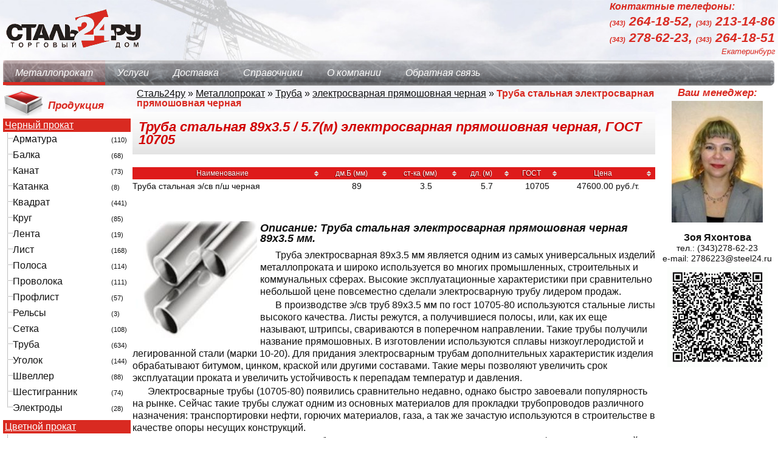

--- FILE ---
content_type: text/html; charset=UTF-8
request_url: https://steel24.ru/metalloprokat/93-truba/99-ye-sv-p-shovnaya-chernaya/truba-yesv-pshovnaya-chernaya-2/
body_size: 11271
content:
<!DOCTYPE html PUBLIC "-//W3C//DTD XHTML 1.0 Transitional//EN" "http://www.w3.org/TR/xhtml1/DTD/xhtml1-transitional.dtd">
<html lang="ru-RU">
<head>
<base href="/"/>
<meta http-equiv="content-type" content="text/html; charset=utf-8"/>
<meta http-equiv="content-language" content="ru-RU"> 
<meta name="viewport" content="width=device-width, maximum-scale=1.6, minimum-scale=0.3,initial-scale=1">
<meta name="MobileOptimized" content="720"/>
<meta name="HandheldFriendly" content="true"/>
<meta name="geo.placename" content="Шефская ул., 3Г, Екатеринбург, Свердловская обл., Россия, 620137" />
<meta name="geo.position" content="56.8734450;60.6542770" />
<meta name="geo.region" content="RU-Свердловская область" />
<meta name="ICBM" content="56.8734450, 60.6542770" />
<link rel="shortcut icon" href="https://steel24.ru/wp-content/themes/steel24M/favicon.ico"  type="image/x-icon"/>
<meta property="og:image" content="https://steel24.ru/wp-content/themes/steel24M/images/logo.gif"/>
<meta name="yandex-verification" content="62ec3cf3cebed354" />
<meta name='robots' content='index, follow, max-image-preview:large, max-snippet:-1, max-video-preview:-1' />
	<style>img:is([sizes="auto" i], [sizes^="auto," i]) { contain-intrinsic-size: 3000px 1500px }</style>
	
	<!-- This site is optimized with the Yoast SEO plugin v26.3 - https://yoast.com/wordpress/plugins/seo/ -->
	<title>Труба стальная 89х3.5 / 5.7(м) электросварная прямошовная черная, ГОСТ 10705 - цена в Екатеринбурге, доставка от 1 метра до 1000 тонн - «Сталь24ру»</title>
	<meta name="description" content="Труба стальная 89х3.5 / 5.7(м) электросварная прямошовная черная, ГОСТ 10705: в Екатеринбурге в наличии со склада и под заказ. При необходимости - резка, размотка, комплектация заказов и доставка до места работ. Цены за метр, тонну или поштучное, гибкие условия оплаты." />
	<link rel="canonical" href="https://steel24.ru/metalloprokat/93-truba/99-ye-sv-p-shovnaya-chernaya/truba-yesv-pshovnaya-chernaya-2/" />
	<meta name="twitter:label1" content="Написано автором" />
	<meta name="twitter:data1" content="webinfo" />
	<script type="application/ld+json" class="yoast-schema-graph">{"@context":"https://schema.org","@graph":[{"@type":"Article","@id":"https://steel24.ru/metalloprokat/93-truba/99-ye-sv-p-shovnaya-chernaya/truba-yesv-pshovnaya-chernaya-2/#article","isPartOf":{"@id":"https://steel24.ru/metalloprokat/93-truba/99-ye-sv-p-shovnaya-chernaya/truba-yesv-pshovnaya-chernaya-2/"},"author":{"name":"webinfo","@id":"https://steel24.ru/#/schema/person/afc5218c3181915d3b3a2827a02cd644"},"headline":"Труба э/св п/шовная черная","datePublished":"2016-10-01T05:59:00+00:00","dateModified":"2025-06-05T15:59:00+00:00","mainEntityOfPage":{"@id":"https://steel24.ru/metalloprokat/93-truba/99-ye-sv-p-shovnaya-chernaya/truba-yesv-pshovnaya-chernaya-2/"},"wordCount":6,"publisher":{"@id":"https://steel24.ru/#organization"},"articleSection":["э/св п/шовная черная"],"inLanguage":"ru-RU"},{"@type":"WebPage","@id":"https://steel24.ru/metalloprokat/93-truba/99-ye-sv-p-shovnaya-chernaya/truba-yesv-pshovnaya-chernaya-2/","url":"https://steel24.ru/metalloprokat/93-truba/99-ye-sv-p-shovnaya-chernaya/truba-yesv-pshovnaya-chernaya-2/","name":"Труба стальная 89х3.5 / 5.7(м) электросварная прямошовная черная, ГОСТ 10705 - цена в Екатеринбурге, доставка от 1 метра до 1000 тонн - «Сталь24ру»","isPartOf":{"@id":"https://steel24.ru/#website"},"datePublished":"2016-10-01T05:59:00+00:00","dateModified":"2025-06-05T15:59:00+00:00","description":"Труба стальная 89х3.5 / 5.7(м) электросварная прямошовная черная, ГОСТ 10705: в Екатеринбурге в наличии со склада и под заказ. При необходимости - резка, размотка, комплектация заказов и доставка до места работ. Цены за метр, тонну или поштучное, гибкие условия оплаты.","breadcrumb":{"@id":"https://steel24.ru/metalloprokat/93-truba/99-ye-sv-p-shovnaya-chernaya/truba-yesv-pshovnaya-chernaya-2/#breadcrumb"},"inLanguage":"ru-RU","potentialAction":[{"@type":"ReadAction","target":["https://steel24.ru/metalloprokat/93-truba/99-ye-sv-p-shovnaya-chernaya/truba-yesv-pshovnaya-chernaya-2/"]}]},{"@type":"BreadcrumbList","@id":"https://steel24.ru/metalloprokat/93-truba/99-ye-sv-p-shovnaya-chernaya/truba-yesv-pshovnaya-chernaya-2/#breadcrumb","itemListElement":[{"@type":"ListItem","position":1,"name":"Сталь24ру","item":"https://steel24.ru/"},{"@type":"ListItem","position":2,"name":"Металлопрокат","item":"https://steel24.ru/metalloprokat/"},{"@type":"ListItem","position":3,"name":"Труба","item":"https://steel24.ru/metalloprokat/93-truba/"},{"@type":"ListItem","position":4,"name":"э/св п/шовная черная","item":"https://steel24.ru/metalloprokat/93-truba/99-ye-sv-p-shovnaya-chernaya/"},{"@type":"ListItem","position":5,"name":"Труба э/св п/шовная черная"}]},{"@type":"WebSite","@id":"https://steel24.ru/#website","url":"https://steel24.ru/","name":"Торговый Дом Сталь24ру","description":"Поставка чёрного металлопроката (арматура, балка, швеллер, уголок, круг, листовой металлопрокат и др.), цветного, и труб различного диаметра и назначения (в том числе и восстановленных)","publisher":{"@id":"https://steel24.ru/#organization"},"potentialAction":[{"@type":"SearchAction","target":{"@type":"EntryPoint","urlTemplate":"https://steel24.ru/?s={search_term_string}"},"query-input":{"@type":"PropertyValueSpecification","valueRequired":true,"valueName":"search_term_string"}}],"inLanguage":"ru-RU"},{"@type":"Organization","@id":"https://steel24.ru/#organization","name":"\"ТД Сталь24ру\", ООО","url":"https://steel24.ru/","logo":{"@type":"ImageObject","inLanguage":"ru-RU","@id":"https://steel24.ru/#/schema/logo/image/","url":"https://steel24.ru/wp-content/uploads/TD_Steel24ru.png","contentUrl":"https://steel24.ru/wp-content/uploads/TD_Steel24ru.png","width":500,"height":145,"caption":"\"ТД Сталь24ру\", ООО"},"image":{"@id":"https://steel24.ru/#/schema/logo/image/"}},{"@type":"Person","@id":"https://steel24.ru/#/schema/person/afc5218c3181915d3b3a2827a02cd644","name":"webinfo"}]}</script>
	<!-- / Yoast SEO plugin. -->


<link rel='stylesheet' id='wp-block-library-css' href='https://steel24.ru/wp-includes/css/dist/block-library/style.min.css?ver=6.8.3' type='text/css' media='all' />
<style id='classic-theme-styles-inline-css' type='text/css'>
/*! This file is auto-generated */
.wp-block-button__link{color:#fff;background-color:#32373c;border-radius:9999px;box-shadow:none;text-decoration:none;padding:calc(.667em + 2px) calc(1.333em + 2px);font-size:1.125em}.wp-block-file__button{background:#32373c;color:#fff;text-decoration:none}
</style>
<style id='global-styles-inline-css' type='text/css'>
:root{--wp--preset--aspect-ratio--square: 1;--wp--preset--aspect-ratio--4-3: 4/3;--wp--preset--aspect-ratio--3-4: 3/4;--wp--preset--aspect-ratio--3-2: 3/2;--wp--preset--aspect-ratio--2-3: 2/3;--wp--preset--aspect-ratio--16-9: 16/9;--wp--preset--aspect-ratio--9-16: 9/16;--wp--preset--color--black: #000000;--wp--preset--color--cyan-bluish-gray: #abb8c3;--wp--preset--color--white: #ffffff;--wp--preset--color--pale-pink: #f78da7;--wp--preset--color--vivid-red: #cf2e2e;--wp--preset--color--luminous-vivid-orange: #ff6900;--wp--preset--color--luminous-vivid-amber: #fcb900;--wp--preset--color--light-green-cyan: #7bdcb5;--wp--preset--color--vivid-green-cyan: #00d084;--wp--preset--color--pale-cyan-blue: #8ed1fc;--wp--preset--color--vivid-cyan-blue: #0693e3;--wp--preset--color--vivid-purple: #9b51e0;--wp--preset--gradient--vivid-cyan-blue-to-vivid-purple: linear-gradient(135deg,rgba(6,147,227,1) 0%,rgb(155,81,224) 100%);--wp--preset--gradient--light-green-cyan-to-vivid-green-cyan: linear-gradient(135deg,rgb(122,220,180) 0%,rgb(0,208,130) 100%);--wp--preset--gradient--luminous-vivid-amber-to-luminous-vivid-orange: linear-gradient(135deg,rgba(252,185,0,1) 0%,rgba(255,105,0,1) 100%);--wp--preset--gradient--luminous-vivid-orange-to-vivid-red: linear-gradient(135deg,rgba(255,105,0,1) 0%,rgb(207,46,46) 100%);--wp--preset--gradient--very-light-gray-to-cyan-bluish-gray: linear-gradient(135deg,rgb(238,238,238) 0%,rgb(169,184,195) 100%);--wp--preset--gradient--cool-to-warm-spectrum: linear-gradient(135deg,rgb(74,234,220) 0%,rgb(151,120,209) 20%,rgb(207,42,186) 40%,rgb(238,44,130) 60%,rgb(251,105,98) 80%,rgb(254,248,76) 100%);--wp--preset--gradient--blush-light-purple: linear-gradient(135deg,rgb(255,206,236) 0%,rgb(152,150,240) 100%);--wp--preset--gradient--blush-bordeaux: linear-gradient(135deg,rgb(254,205,165) 0%,rgb(254,45,45) 50%,rgb(107,0,62) 100%);--wp--preset--gradient--luminous-dusk: linear-gradient(135deg,rgb(255,203,112) 0%,rgb(199,81,192) 50%,rgb(65,88,208) 100%);--wp--preset--gradient--pale-ocean: linear-gradient(135deg,rgb(255,245,203) 0%,rgb(182,227,212) 50%,rgb(51,167,181) 100%);--wp--preset--gradient--electric-grass: linear-gradient(135deg,rgb(202,248,128) 0%,rgb(113,206,126) 100%);--wp--preset--gradient--midnight: linear-gradient(135deg,rgb(2,3,129) 0%,rgb(40,116,252) 100%);--wp--preset--font-size--small: 13px;--wp--preset--font-size--medium: 20px;--wp--preset--font-size--large: 36px;--wp--preset--font-size--x-large: 42px;--wp--preset--spacing--20: 0.44rem;--wp--preset--spacing--30: 0.67rem;--wp--preset--spacing--40: 1rem;--wp--preset--spacing--50: 1.5rem;--wp--preset--spacing--60: 2.25rem;--wp--preset--spacing--70: 3.38rem;--wp--preset--spacing--80: 5.06rem;--wp--preset--shadow--natural: 6px 6px 9px rgba(0, 0, 0, 0.2);--wp--preset--shadow--deep: 12px 12px 50px rgba(0, 0, 0, 0.4);--wp--preset--shadow--sharp: 6px 6px 0px rgba(0, 0, 0, 0.2);--wp--preset--shadow--outlined: 6px 6px 0px -3px rgba(255, 255, 255, 1), 6px 6px rgba(0, 0, 0, 1);--wp--preset--shadow--crisp: 6px 6px 0px rgba(0, 0, 0, 1);}:where(.is-layout-flex){gap: 0.5em;}:where(.is-layout-grid){gap: 0.5em;}body .is-layout-flex{display: flex;}.is-layout-flex{flex-wrap: wrap;align-items: center;}.is-layout-flex > :is(*, div){margin: 0;}body .is-layout-grid{display: grid;}.is-layout-grid > :is(*, div){margin: 0;}:where(.wp-block-columns.is-layout-flex){gap: 2em;}:where(.wp-block-columns.is-layout-grid){gap: 2em;}:where(.wp-block-post-template.is-layout-flex){gap: 1.25em;}:where(.wp-block-post-template.is-layout-grid){gap: 1.25em;}.has-black-color{color: var(--wp--preset--color--black) !important;}.has-cyan-bluish-gray-color{color: var(--wp--preset--color--cyan-bluish-gray) !important;}.has-white-color{color: var(--wp--preset--color--white) !important;}.has-pale-pink-color{color: var(--wp--preset--color--pale-pink) !important;}.has-vivid-red-color{color: var(--wp--preset--color--vivid-red) !important;}.has-luminous-vivid-orange-color{color: var(--wp--preset--color--luminous-vivid-orange) !important;}.has-luminous-vivid-amber-color{color: var(--wp--preset--color--luminous-vivid-amber) !important;}.has-light-green-cyan-color{color: var(--wp--preset--color--light-green-cyan) !important;}.has-vivid-green-cyan-color{color: var(--wp--preset--color--vivid-green-cyan) !important;}.has-pale-cyan-blue-color{color: var(--wp--preset--color--pale-cyan-blue) !important;}.has-vivid-cyan-blue-color{color: var(--wp--preset--color--vivid-cyan-blue) !important;}.has-vivid-purple-color{color: var(--wp--preset--color--vivid-purple) !important;}.has-black-background-color{background-color: var(--wp--preset--color--black) !important;}.has-cyan-bluish-gray-background-color{background-color: var(--wp--preset--color--cyan-bluish-gray) !important;}.has-white-background-color{background-color: var(--wp--preset--color--white) !important;}.has-pale-pink-background-color{background-color: var(--wp--preset--color--pale-pink) !important;}.has-vivid-red-background-color{background-color: var(--wp--preset--color--vivid-red) !important;}.has-luminous-vivid-orange-background-color{background-color: var(--wp--preset--color--luminous-vivid-orange) !important;}.has-luminous-vivid-amber-background-color{background-color: var(--wp--preset--color--luminous-vivid-amber) !important;}.has-light-green-cyan-background-color{background-color: var(--wp--preset--color--light-green-cyan) !important;}.has-vivid-green-cyan-background-color{background-color: var(--wp--preset--color--vivid-green-cyan) !important;}.has-pale-cyan-blue-background-color{background-color: var(--wp--preset--color--pale-cyan-blue) !important;}.has-vivid-cyan-blue-background-color{background-color: var(--wp--preset--color--vivid-cyan-blue) !important;}.has-vivid-purple-background-color{background-color: var(--wp--preset--color--vivid-purple) !important;}.has-black-border-color{border-color: var(--wp--preset--color--black) !important;}.has-cyan-bluish-gray-border-color{border-color: var(--wp--preset--color--cyan-bluish-gray) !important;}.has-white-border-color{border-color: var(--wp--preset--color--white) !important;}.has-pale-pink-border-color{border-color: var(--wp--preset--color--pale-pink) !important;}.has-vivid-red-border-color{border-color: var(--wp--preset--color--vivid-red) !important;}.has-luminous-vivid-orange-border-color{border-color: var(--wp--preset--color--luminous-vivid-orange) !important;}.has-luminous-vivid-amber-border-color{border-color: var(--wp--preset--color--luminous-vivid-amber) !important;}.has-light-green-cyan-border-color{border-color: var(--wp--preset--color--light-green-cyan) !important;}.has-vivid-green-cyan-border-color{border-color: var(--wp--preset--color--vivid-green-cyan) !important;}.has-pale-cyan-blue-border-color{border-color: var(--wp--preset--color--pale-cyan-blue) !important;}.has-vivid-cyan-blue-border-color{border-color: var(--wp--preset--color--vivid-cyan-blue) !important;}.has-vivid-purple-border-color{border-color: var(--wp--preset--color--vivid-purple) !important;}.has-vivid-cyan-blue-to-vivid-purple-gradient-background{background: var(--wp--preset--gradient--vivid-cyan-blue-to-vivid-purple) !important;}.has-light-green-cyan-to-vivid-green-cyan-gradient-background{background: var(--wp--preset--gradient--light-green-cyan-to-vivid-green-cyan) !important;}.has-luminous-vivid-amber-to-luminous-vivid-orange-gradient-background{background: var(--wp--preset--gradient--luminous-vivid-amber-to-luminous-vivid-orange) !important;}.has-luminous-vivid-orange-to-vivid-red-gradient-background{background: var(--wp--preset--gradient--luminous-vivid-orange-to-vivid-red) !important;}.has-very-light-gray-to-cyan-bluish-gray-gradient-background{background: var(--wp--preset--gradient--very-light-gray-to-cyan-bluish-gray) !important;}.has-cool-to-warm-spectrum-gradient-background{background: var(--wp--preset--gradient--cool-to-warm-spectrum) !important;}.has-blush-light-purple-gradient-background{background: var(--wp--preset--gradient--blush-light-purple) !important;}.has-blush-bordeaux-gradient-background{background: var(--wp--preset--gradient--blush-bordeaux) !important;}.has-luminous-dusk-gradient-background{background: var(--wp--preset--gradient--luminous-dusk) !important;}.has-pale-ocean-gradient-background{background: var(--wp--preset--gradient--pale-ocean) !important;}.has-electric-grass-gradient-background{background: var(--wp--preset--gradient--electric-grass) !important;}.has-midnight-gradient-background{background: var(--wp--preset--gradient--midnight) !important;}.has-small-font-size{font-size: var(--wp--preset--font-size--small) !important;}.has-medium-font-size{font-size: var(--wp--preset--font-size--medium) !important;}.has-large-font-size{font-size: var(--wp--preset--font-size--large) !important;}.has-x-large-font-size{font-size: var(--wp--preset--font-size--x-large) !important;}
:where(.wp-block-post-template.is-layout-flex){gap: 1.25em;}:where(.wp-block-post-template.is-layout-grid){gap: 1.25em;}
:where(.wp-block-columns.is-layout-flex){gap: 2em;}:where(.wp-block-columns.is-layout-grid){gap: 2em;}
:root :where(.wp-block-pullquote){font-size: 1.5em;line-height: 1.6;}
</style>
<link rel='stylesheet' id='contact-form-7-css' href='https://steel24.ru/wp-content/plugins/contact-form-7/includes/css/styles.css?ver=6.1.3' type='text/css' media='all' />
<link rel='stylesheet' id='main-css' href='https://steel24.ru/wp-content/themes/steel24M/style.css?ver=6.8.3' type='text/css' media='all' />
<script type="text/javascript" src="https://steel24.ru/wp-includes/js/jquery/jquery.min.js?ver=3.7.1" id="jquery-core-js"></script>
<script type="text/javascript" src="https://steel24.ru/wp-includes/js/jquery/jquery-migrate.min.js?ver=3.4.1" id="jquery-migrate-js"></script>
<script type="text/javascript" src="https://steel24.ru/wp-content/themes/steel24M/js/allinone.js?ver=6.8.3" id="allinone-js"></script>
<script type="text/javascript" src="https://steel24.ru/wp-content/themes/steel24M/js/nomouse.js?ver=6.8.3&#039; async=&#039;async" id="nomouse-js"></script>
<script type="text/javascript" src="https://steel24.ru/wp-content/themes/steel24M/js/catree.js?ver=6.8.3&#039; async=&#039;async" id="treecatalog-js"></script>
<script type="text/javascript" src="https://steel24.ru/wp-content/themes/steel24M/js/jquery.tablesorter.min.js?ver=6.8.3&#039; async=&#039;async" id="tablesorter-js"></script>
<!-- Yandex.Metrika counter by Yandex Metrica Plugin -->
<script type="text/javascript" >
    (function(m,e,t,r,i,k,a){m[i]=m[i]||function(){(m[i].a=m[i].a||[]).push(arguments)};
        m[i].l=1*new Date();k=e.createElement(t),a=e.getElementsByTagName(t)[0],k.async=1,k.src=r,a.parentNode.insertBefore(k,a)})
    (window, document, "script", "https://mc.yandex.ru/metrika/tag.js", "ym");

    ym(1705075, "init", {
        id:1705075,
        clickmap:true,
        trackLinks:true,
        accurateTrackBounce:false,
        webvisor:true,
	        });
</script>
<noscript><div><img src="https://mc.yandex.ru/watch/1705075" style="position:absolute; left:-9999px;" alt="" /></div></noscript>
<!-- /Yandex.Metrika counter -->
<meta name="keywords" content="Труба стальная э/св п/ш черная 3.5, Труба стальная э/св п/ш черная 89, Труба стальная э/св п/ш черная ГОСТ 10705, Труба стальная электросварная прямошовная черная 3.5, Труба стальная электросварная прямошовная черная 89, Труба стальная электросварная прямошовная черная ГОСТ 10705, " /></head>
<body>
<header id="header">
<a href="/" title="Торговый Дом Сталь24Ру" id="sitelogo"><img src="https://steel24.ru/wp-content/themes/steel24M/images/blank.gif" alt="Сталь24Ру"/></a>
<div id="header_phones"><p>Контактные телефоны:</p>
<p class="phones"><a href="tel: +73432641852"><small>(343)</small> 264-18-52, </a><a href="tel: +73432131486"><small>(343)</small> 213-14-86</a></p>
<p class="phones"><a href="tel: +73432786223"><small>(343)</small> 278-62-23, </a><a href="tel: +73432641851"><small>(343)</small> 264-18-51</a></p>
<p class="city">Екатеринбург</p>
</div>
<nav id="menu_header" role="navigation"><div class="menubg_h"><div class="menu-topmenu-container"><ul id="menu-topmenu" class="menu"><li id="menu-item-39750" class="menu-item menu-item-type-taxonomy menu-item-object-category current-post-ancestor menu-item-39750"><a href="https://steel24.ru/metalloprokat/">Металлопрокат</a></li>
<li id="menu-item-39752" class="menu-item menu-item-type-post_type menu-item-object-page menu-item-39752"><a href="https://steel24.ru/uslugi/">Услуги</a></li>
<li id="menu-item-39754" class="menu-item menu-item-type-post_type menu-item-object-page menu-item-39754"><a href="https://steel24.ru/dostavka/">Доставка</a></li>
<li id="menu-item-39751" class="menu-item menu-item-type-post_type menu-item-object-page menu-item-39751"><a href="https://steel24.ru/refstuff/">Справочники</a></li>
<li id="menu-item-39755" class="menu-item menu-item-type-post_type menu-item-object-page menu-item-39755"><a href="https://steel24.ru/about/">О компании</a></li>
<li id="menu-item-49771" class="menu-item menu-item-type-post_type menu-item-object-page menu-item-49771"><a href="https://steel24.ru/feedback/">Обратная связь</a></li>
</ul></div></div></div><div class="r"></div></nav>
<noscript><div id="alert">Внимание! В настройках браузера отключена возможность «Использовать JavaSсript», поэтому не вся функциональность сайта доступна.</div></noscript>
</header>
<div class="clr"></div>
<aside id="l_side" role="complementary" class="clearfix">
	<p class="block_title catalog clearfix metall_tree">Продукция</p>
	<nav id="metallmenu" role="navigation"><link rel="stylesheet" id="treecss" href="https://steel24.ru/wp-content/themes/steel24M/css/treeview.css" type="text/css" media="all">
<script async="async" type="text/javascript" src="https://steel24.ru/wp-content/themes/steel24M/js/treeview.js"></script>
<h5 class="title_tree"><a href="https://steel24.ru/metalloprokat/">Черный прокат</a></h5>
<ul id="black_metal" class="metall_tree menu-items" role="menu"><li class="menu-item menu-item-223"><a href="https://steel24.ru/metalloprokat/163-armatura/">Арматура</a> (110)
</li>
	<li class="menu-item menu-item-238"><a href="https://steel24.ru/metalloprokat/283-balka/">Балка</a> (68)
</li>
	<li class="menu-item menu-item-236"><a href="https://steel24.ru/metalloprokat/219-kanat/">Канат</a> (73)
</li>
	<li class="menu-item menu-item-240"><a href="https://steel24.ru/metalloprokat/290-katanka/">Катанка</a> (8)
</li>
	<li class="menu-item menu-item-224"><a href="https://steel24.ru/metalloprokat/291-kvadrat/">Квадрат</a> (441)
</li>
	<li class="menu-item menu-item-232"><a href="https://steel24.ru/metalloprokat/294-krug/">Круг</a> (85)
</li>
	<li class="menu-item menu-item-241"><a href="https://steel24.ru/metalloprokat/297-lenta/">Лента</a> (19)
</li>
	<li class="menu-item menu-item-249"><a href="https://steel24.ru/metalloprokat/300-list/">Лист</a> (168)
</li>
	<li class="menu-item menu-item-247"><a href="https://steel24.ru/metalloprokat/254-polosa/">Полоса</a> (114)
</li>
	<li class="menu-item menu-item-239"><a href="https://steel24.ru/metalloprokat/155-provoloka/">Проволока</a> (111)
</li>
	<li class="menu-item menu-item-228"><a href="https://steel24.ru/metalloprokat/213-proflist/">Профлист</a> (57)
</li>
	<li class="menu-item menu-item-244"><a href="https://steel24.ru/metalloprokat/151-relsy/">Рельсы</a> (3)
</li>
	<li class="menu-item menu-item-234"><a href="https://steel24.ru/metalloprokat/170-setka/">Сетка</a> (108)
</li>
	<li class="menu-item menu-item-242"><a href="https://steel24.ru/metalloprokat/93-truba/">Труба</a> (634)
</li>
	<li class="menu-item menu-item-248"><a href="https://steel24.ru/metalloprokat/184-ugolok/">Уголок</a> (144)
</li>
	<li class="menu-item menu-item-227"><a href="https://steel24.ru/metalloprokat/189-shveller/">Швеллер</a> (88)
</li>
	<li class="menu-item menu-item-233"><a href="https://steel24.ru/metalloprokat/141-shestigrannik/">Шестигранник</a> (74)
</li>
	<li class="menu-item menu-item-246"><a href="https://steel24.ru/metalloprokat/142-yelektrody/">Электроды</a> (28)
</li></ul>
<h5 class="title_tree"><a href="https://steel24.ru/metalloprokat/311-cvetnoy-m-prokat/">Цветной прокат</a></h5>
<ul id="nonferrous_metal" class="metall_tree menu-items" role="menu"><li class="menu-item menu-item-297"><a href="https://steel24.ru/metalloprokat/311-cvetnoy-m-prokat/318-lenta/">лента</a> (30)
</li>
	<li class="menu-item menu-item-278"><a href="https://steel24.ru/metalloprokat/311-cvetnoy-m-prokat/312-list/">лист</a> (59)
</li>
	<li class="menu-item menu-item-310"><a href="https://steel24.ru/metalloprokat/311-cvetnoy-m-prokat/316-provoloka/">проволока</a> (19)
</li>
	<li class="menu-item menu-item-262"><a href="https://steel24.ru/metalloprokat/311-cvetnoy-m-prokat/315-prutok/">пруток</a> (183)
</li>
	<li class="menu-item menu-item-324"><a href="https://steel24.ru/metalloprokat/311-cvetnoy-m-prokat/314-truba/">труба</a> (76)
</li>
	<li class="menu-item menu-item-360"><a href="https://steel24.ru/metalloprokat/311-cvetnoy-m-prokat/317-ugolok/">уголок</a> (6)
</li>
	<li class="menu-item menu-item-286"><a href="https://steel24.ru/metalloprokat/311-cvetnoy-m-prokat/320-shestigrannik/">шестигранник</a> (18)
</li></ul>
<h5 class="title_tree"><a href="https://steel24.ru/metalloprokat/118-nerzh-m-prokat/">Нержавеющий прокат</a></h5>
<ul id="stainless_metal" class="metall_tree menu-items" role="menu"><li class="menu-item menu-item-331"><a href="https://steel24.ru/metalloprokat/118-nerzh-m-prokat/128-krug/">круг</a> (10)
</li>
	<li class="menu-item menu-item-315"><a href="https://steel24.ru/metalloprokat/118-nerzh-m-prokat/130-list/">лист</a> (164)
</li>
	<li class="menu-item menu-item-349"><a href="https://steel24.ru/metalloprokat/118-nerzh-m-prokat/119-santekh-armatura/">сантехарматура</a> (184)
</li>
	<li class="menu-item menu-item-290"><a href="https://steel24.ru/metalloprokat/118-nerzh-m-prokat/134-truba/">труба</a> (280)
</li>
	<li class="menu-item menu-item-261"><a href="https://steel24.ru/metalloprokat/118-nerzh-m-prokat/138-ugolok/">уголок</a> (9)
</li></ul>
<h5 class="title_tree"><a href="https://steel24.ru/metalloprokat/259-santekh-armatura/">Сантехарматура</a></h5>
<ul id="sanitary_metal" class="metall_tree menu-items" role="menu"><li class="menu-item menu-item-337"><a href="https://steel24.ru/metalloprokat/259-santekh-armatura/260-ventil/">Вентиль</a> (12)
</li>
	<li class="menu-item menu-item-274"><a href="https://steel24.ru/metalloprokat/259-santekh-armatura/261-zaglushka/">Заглушка</a> (46)
</li>
	<li class="menu-item menu-item-321"><a href="https://steel24.ru/metalloprokat/259-santekh-armatura/262-zadvizhka/">Задвижка</a> (9)
</li>
	<li class="menu-item menu-item-257"><a href="https://steel24.ru/metalloprokat/259-santekh-armatura/263-kran/">Кран</a> (12)
</li>
	<li class="menu-item menu-item-306"><a href="https://steel24.ru/metalloprokat/259-santekh-armatura/264-mufta/">Муфта</a> (29)
</li>
	<li class="menu-item menu-item-356"><a href="https://steel24.ru/metalloprokat/259-santekh-armatura/265-otvod/">Отвод</a> (137)
</li>
	<li class="menu-item menu-item-265"><a href="https://steel24.ru/metalloprokat/259-santekh-armatura/270-perekhod/">Переход</a> (181)
</li>
	<li class="menu-item menu-item-338"><a href="https://steel24.ru/metalloprokat/259-santekh-armatura/276-sgon/">Сгон</a> (18)
</li>
	<li class="menu-item menu-item-299"><a href="https://steel24.ru/metalloprokat/259-santekh-armatura/273-troynik/">Тройник</a> (231)
</li>
	<li class="menu-item menu-item-259"><a href="https://steel24.ru/metalloprokat/259-santekh-armatura/279-flanec/">Фланец</a> (62)
</li></ul>
<h5 class="title_tree"><a href="https://steel24.ru/metalloprokat/193-b-u-m-prokat/">Металлопрокат БУ</a></h5>
<ul id="goods_metal" class="metall_tree menu-items" role="menu"><li class="menu-item menu-item-256"><a href="https://steel24.ru/metalloprokat/193-b-u-m-prokat/199-truba/">труба</a> (11)
</li></ul>




</nav>
	</aside>
<main id="content" role="main" class="clearfix">
<header><p id="breadcrumbs"><span><span><a href="https://steel24.ru/">Сталь24ру</a></span> » <span><a href="https://steel24.ru/metalloprokat/">Металлопрокат</a></span> » <span><a href="https://steel24.ru/metalloprokat/93-truba/">Труба</a></span> » <span><a href="https://steel24.ru/metalloprokat/93-truba/99-ye-sv-p-shovnaya-chernaya/">электросварная прямошовная черная</a></span> » <span class="breadcrumb_last" aria-current="page"><strong>Труба стальная электросварная прямошовная черная</strong></span></span></p></header><article  id="post-31847" class="post-31847 post type-post status-publish format-standard hentry category-99-ye-sv-p-shovnaya-chernaya" >
<section class="entry-meta" style="display:none;">
  <span class="author vcard">
  <span class="company-name">Торговый Дом <span class="org fn">Сталь24ру ТД</span></span> <span class="photo">http://steel24.ru/wp-content/themes/steel24M/images/logo.gif</span>
  <span class="pricerange">RUB</span><span class="tel">(343) 264-18-51</span> <span class="email">info@steel24.ru</span>  
  <span class="adr"><span class="postal-code">620017</span>, <span class="country-name">Россия</span> г. <span class="locality">Екатеринбург</span> <span class="street-address">ул. Шефская, д. 3Г, оф. 406</span></span>
  <span class="updated">  5.06.2025 20:59</span>
</section>
<div class="entry-content" vocab="http://schema.org/" typeof="Product">
<h1 class="entry-title" property="name">Труба стальная 89х3.5 / 5.7(м) электросварная прямошовная черная, ГОСТ 10705</h1>
<br/>
<table id="price" class="position-table" >
	<thead> 
		<tr><th class="sortable_th">Наименование</th><th class="sortable_th">дм.Б (мм)</th><th class="sortable_th">ст-ка (мм)</th><th class="sortable_th">дл. (м)</th><th class="sortable_th">ГОСТ</th><th class="sortable_th">Цена</th></tr>
	</thead>
		<tr><td  class="position"  property="category">Труба стальная э/св п/ш черная</td>
			<td class="attr" property="additionalProperty" typeof="PropertyValue"><span property="name" content="дм.Б (мм)"></span><span property="value">89</span></td><td class="attr" property="additionalProperty" typeof="PropertyValue"><span property="name" content="ст-ка (мм)"></span><span property="value">3.5</span></td><td class="attr" property="additionalProperty" typeof="PropertyValue"><span property="name" content="дл. (м)"></span><span property="value">5.7</span></td><td class="attr" property="additionalProperty" typeof="PropertyValue"><span property="name" content="ГОСТ"></span><span property="value">10705</span></td><td class="price" property="offers"  typeof="Offer">
			            <span property="price">47600.00</span> <span property="priceCurrency" content="RUB">руб</span>./<span property="eligibleQuantity">т.</span><span property="seller" typeof="Organization"><span property="name" content="Сталь24ру ТД"/></span></td>		</tr>
</table>

<br/><br/>

<div class="cat_desc clearfix"><img property="image" title="Труба э/св п/шовная черная" src="https://steel24.ru/wp-content/uploads/truba-200x200.jpg" />
<h3 class="cat_title">Описание: Труба стальная электросварная прямошовная черная 89x3.5 мм.</h3>
<span class="entry-description" property="description"><p>Труба электросварная 89x3.5 мм является одним из самых универсальных изделий металлопроката и широко используется во многих промышленных, строительных и коммунальных сферах. Высокие эксплуатационные характеристики при сравнительно небольшой цене повсеместно сделали электросварную трубу лидером продаж. </p>
<p>В производстве э/св труб 89x3.5 мм по гост 10705-80 используются стальные листы высокого качества. Листы режутся, а получившиеся полосы, или, как их еще называют, штрипсы, свариваются в поперечном направлении. Такие трубы получили название прямошовных. В изготовлении используются сплавы низкоуглеродистой и легированной стали (марки 10-20). Для придания электросварным трубам дополнительных характеристик изделия обрабатывают битумом, цинком, краской или другими составами. Такие меры позволяют увеличить срок эксплуатации проката и увеличить устойчивость к перепадам температур и давления.</p>
<p>Электросварные трубы (10705-80) появились сравнительно недавно, однако быстро завоевали популярность на рынке. Сейчас такие трубы служат одним из основных материалов для прокладки трубопроводов различного назначения: транспортировки нефти, горючих материалов, газа, а так же зачастую используются в строительстве в качестве опоры несущих конструкций.</p>
<p>Если Вас интересует стальная эсв труба 89x3.5 мм, вы можете заказать ее с помощью формы заказа на сайте или связаться с нашими менеджерами по телефонам компании.</p></span>
</div>
<h3>Похожие позиции</h3>
<table id="price" class="analog-table">
<thead><tr><th class="sortable_th">Наименование</th><th class="sortable_th">дм.Б (мм)</th><th class="sortable_th">ст-ка (мм)</th><th class="sortable_th">дл. (м)</th><th class="sortable_th">марка стали</th><th class="sortable_th">ГОСТ</th><th class="sortable_th">Цена</th></tr></thead>
<tr><td class="position"><a href="http://steel24.ru/metalloprokat/93-truba/99-yesv-pshovnaya-chernaya/truba-yesv-pshovnaya-chernaya-13/">Труба стальная электросварная (э/св) прямошовная черная</a></td><td class="attr">89</td><td class="attr">5</td><td class="attr">11.6</td><td class="attr"><a class="help_tooltip zoomable" href="http://steel24.ru/marki-stali/10-20/" title="<b>Марка:</b> от 10 до 20</br> <b>Заменитель:</b> 08, 15, 08кп </br> <b>Классификация:</b> Сталь конструкционная углеродистая качественная.</br> <b>Применение: В зависимости от точной марки стали на продукцию. </br> <b>Зарубежные аналоги:</b> Известны</br> <b>Свариваемость:</b> без ограничений.</br> <b>Флокеночувствительность:</b> не чувствительна.</br> <b>Склонность к отпускной хрупкости:</b> не склонна. ">10-20</a></td><td class="attr">10705</td><td class="attr">29300.00 руб./т.</td></tr><tr><td class="position"><a href="http://steel24.ru/metalloprokat/93-truba/99-yesv-pshovnaya-chernaya/truba-yesv-pshovnaya-chernaya-7/">Труба стальная электросварная (э/св) прямошовная черная</a></td><td class="attr">89</td><td class="attr">4</td><td class="attr">6</td><td class="attr"></td><td class="attr">10705</td><td class="attr">32800.00 руб./т.</td></tr><tr><td class="position"><a href="http://steel24.ru/metalloprokat/93-truba/99-yesv-pshovnaya-chernaya/truba-yesv-pshovnaya-chernaya-10/">Труба стальная электросварная (э/св) прямошовная черная</a></td><td class="attr">89</td><td class="attr">3</td><td class="attr">11.6</td><td class="attr"></td><td class="attr">10705</td><td class="attr">43900.00 руб./т.</td></tr></table><div class="info_mkst clearfix">
</div></div>

<div class="info">
<ul class="alert">
<li>***  О наличии на складе товара Труба стальная электросварная прямошовная черная 89x3.5 мм, Вы можете узнать у наших менеджеров по телефону, электроной почте  или сделать заказ на сайте.</li>
<li>***  Если Вам необходима доставка товара Труба стальная электросварная прямошовная черная 89x3.5 мм, Вы можете заказать доставку при покупке.</li>
<li>***  Если Вам необходима разгрузка товара Труба стальная электросварная прямошовная черная 89x3.5 мм, Вы может заказать услуги манипулятора или крана.</li>
<li>***  Доставка товара Труба стальная электросварная прямошовная черная 89x3.5 мм, может осуществлена как самостоятельно так и с сопровождением экспедитора.</li>
<li>***  Если Вам необходимо предварительно подготовить (резка, гибка, сверление отверстий и прочее) товар Труба стальная электросварная прямошовная черная 89x3.5 мм, Вы можете заказать данные услуги при покупке.</li>
<li>***  Если Вам необходим полный прайс на товар Труба стальная электросварная прямошовная черная 89x3.5 мм, Вы можете связаться с нашими менеджерами и получить всю необходимую информацию.</li>
<li>***  Если Вам необходимы сертификаты и прочие документы на товар Труба стальная электросварная прямошовная черная 89x3.5 мм, Вы можете связаться с нашими менеджерами и получить всю необходимую информацию.</li>
<li>***  Если Вам, кроме позиции Труба стальная электросварная прямошовная черная 89x3.5 мм, необходимы и другие наши товары, мы можем скомплектовать для Вас заказ любой сложности.</li>
</ul>
</div>

</article>
</main>
<aside id="r_side" role="complementary" class="clearfix"><ul id="r_col"><li id="shortcodes-ultimate-2" class="widget-container shortcodes-ultimate"><div class="textwidget"><div id="manager">
	<p class="block_title" style="text-align:center;">Ваш менеджер:</p>
	<div class="contact_image"><img width="150" height="200" src="https://steel24.ru/wp-content/uploads/ZY-150x200.jpg" class="attachment-contact size-contact wp-post-image" alt="" decoding="async" srcset="https://steel24.ru/wp-content/uploads/ZY-150x200.jpg 150w, https://steel24.ru/wp-content/uploads/ZY-53x70.jpg 53w, https://steel24.ru/wp-content/uploads/ZY.jpg 200w" sizes="(max-width: 150px) 100vw, 150px" /></div>
    <div class="contact_title"><h4>Зоя Яхонтова </h4>
    <div class="contact_info"><p><a href="tel: +73432786223">тел.: (343)278-62-23</a><br />
e-mail: <a title="Написать письмо\заявку менеджеру" href="mailto:2786223@steel24.ru?subject=письмо с сайта steel24.ru: " onclick="yaCounter1705075.reachGoal('mailclickY'); return true;">2786223@steel24.ru</a></p>
<p><img decoding="async" class="size-full wp-image-63 aligncenter" src="/wp-content/uploads/qr-code_ZY.gif" alt="qr-code_ZY" width="199" height="199"/></p>
</div>
</div>
 



</div></li></ul></aside><div class="clr"></div>
<footer id="footer"><div class="footer_wr"><table style="width: 100%;" frame="void" rules="none" cellspacing="10" border="0" align="center">
<tbody>
<tr>
<td style="min-width: 40%;" valign="top" align="left">© 2010 &#8212; 2025 Торговый Дом Сталь24ру</p>
<p>Общество с ограниченной ответственностью Торговый Дом «Сталь24ру»<br />
620017, Свердловская область, г. Екатеринбург, ул.Шефская д. 3 г, офис 406<br />
тел: (343) 264-18-51<br />
email: info@steel24.ru</td>
<td style="width: 1%;" valign="middle" align="right"></td>
<td style="min-width: 46%;" valign="top" align="left">
Сайт не является публичной офертой, определяемой положениями статей 437(2) ГК РФ.</td>
<td style="min-width: 11%;" valign="top" align="right"><a href="mailto:info@steel24.ru?subject=письмо с сайта steel24.ru: " onclick="yaCounter1705075.reachGoal('mailclickF'); return true;"><span style="display: table; background: RGBA(220, 72, 72, 0.12);">Написать письмо</span></a></p>
<table style="margin-bottom: 5px;" border="0">
<tbody>
<tr>
<td style="vertical-align: middle; padding:0 5px;"></td>
<td style="vertical-align: middle; padding:0 5px;"></td>
<td style="vertical-align: middle; padding:0 5px;"></td>
</tr>
</tbody>
</table>
</td>
</tr>
</tbody>
</table>
</div>
<script type="speculationrules">
{"prefetch":[{"source":"document","where":{"and":[{"href_matches":"\/*"},{"not":{"href_matches":["\/wp-*.php","\/wp-admin\/*","\/wp-content\/uploads\/*","\/wp-content\/*","\/wp-content\/plugins\/*","\/wp-content\/themes\/steel24M\/*","\/*\\?(.+)"]}},{"not":{"selector_matches":"a[rel~=\"nofollow\"]"}},{"not":{"selector_matches":".no-prefetch, .no-prefetch a"}}]},"eagerness":"conservative"}]}
</script>
 <script type="text/javascript">
 document.addEventListener( 'wpcf7mailsent', function( event ) {
     yaCounter1705075.reachGoal('mailform');
     }, false );
     </script>
<script type="text/javascript" src="https://steel24.ru/wp-includes/js/dist/hooks.min.js?ver=4d63a3d491d11ffd8ac6" id="wp-hooks-js"></script>
<script type="text/javascript" src="https://steel24.ru/wp-includes/js/dist/i18n.min.js?ver=5e580eb46a90c2b997e6" id="wp-i18n-js"></script>
<script type="text/javascript" id="wp-i18n-js-after">
/* <![CDATA[ */
wp.i18n.setLocaleData( { 'text direction\u0004ltr': [ 'ltr' ] } );
/* ]]> */
</script>
<script type="text/javascript" src="https://steel24.ru/wp-content/plugins/contact-form-7/includes/swv/js/index.js?ver=6.1.3" id="swv-js"></script>
<script type="text/javascript" id="contact-form-7-js-translations">
/* <![CDATA[ */
( function( domain, translations ) {
	var localeData = translations.locale_data[ domain ] || translations.locale_data.messages;
	localeData[""].domain = domain;
	wp.i18n.setLocaleData( localeData, domain );
} )( "contact-form-7", {"translation-revision-date":"2025-09-30 08:46:06+0000","generator":"GlotPress\/4.0.3","domain":"messages","locale_data":{"messages":{"":{"domain":"messages","plural-forms":"nplurals=3; plural=(n % 10 == 1 && n % 100 != 11) ? 0 : ((n % 10 >= 2 && n % 10 <= 4 && (n % 100 < 12 || n % 100 > 14)) ? 1 : 2);","lang":"ru"},"This contact form is placed in the wrong place.":["\u042d\u0442\u0430 \u043a\u043e\u043d\u0442\u0430\u043a\u0442\u043d\u0430\u044f \u0444\u043e\u0440\u043c\u0430 \u0440\u0430\u0437\u043c\u0435\u0449\u0435\u043d\u0430 \u0432 \u043d\u0435\u043f\u0440\u0430\u0432\u0438\u043b\u044c\u043d\u043e\u043c \u043c\u0435\u0441\u0442\u0435."],"Error:":["\u041e\u0448\u0438\u0431\u043a\u0430:"]}},"comment":{"reference":"includes\/js\/index.js"}} );
/* ]]> */
</script>
<script type="text/javascript" id="contact-form-7-js-before">
/* <![CDATA[ */
var wpcf7 = {
    "api": {
        "root": "https:\/\/steel24.ru\/wp-json\/",
        "namespace": "contact-form-7\/v1"
    }
};
/* ]]> */
</script>
<script type="text/javascript" src="https://steel24.ru/wp-content/plugins/contact-form-7/includes/js/index.js?ver=6.1.3" id="contact-form-7-js"></script>
<script type="text/javascript" src="https://steel24.ru/wp-content/themes/steel24M/js/s_zk.js?ver=1&#039; async=&#039;async" id="select_zakaz-js"></script>
<script type="text/javascript" > (function(m,e,t,r,i,k,a){m[i]=m[i]||function(){(m[i].a=m[i].a||[]).push(arguments)}; m[i].l=1*new Date(); for (var j = 0; j < document.scripts.length; j++) {if (document.scripts[j].src === r) { return; }} k=e.createElement(t),a=e.getElementsByTagName(t)[0],k.async=1,k.src=r,a.parentNode.insertBefore(k,a)}) (window, document, "script", "https://mc.yandex.ru/metrika/tag.js", "ym"); ym(1705075, "init", { clickmap:true, trackLinks:true, accurateTrackBounce:true, webvisor:true }); </script>
<noscript><div><img src="https://mc.yandex.ru/watch/1705075" style="position:absolute; left:-9999px;" alt="" /></div></noscript>
</footer>
</body>
</html>



--- FILE ---
content_type: text/css
request_url: https://steel24.ru/wp-content/themes/steel24M/style.css?ver=6.8.3
body_size: 5623
content:
/* Theme Name: steel24M 
 * Version: 2.1.0 
 * Author: ADmin STEEL24RU 
 * Author URI: http://steel24.ru 
 */ 
* {
margin: 0; padding: 0; border: 0; outline: 0; 
font-weight: inherit; font-style: inherit;
vertical-align: baseline; 
font-size: 1em ;
line-height: 1em;
list-style: none;
font-family: 'Trebuchet MS', Helvetica, Arial;
}
/* FIX для clear плавающих блоки */ 
.clearfix:before, .clearfix:after {content: " ";display: table;} .clearfix:after {clear: both;} .clearfix {zoom: 1;}
.clr {clear:both; overflow:hidden; font-size:0px;} /* rremrember to define focus styles! */ 
:focus { outline: 0; }

html{max-width:1600px; height: 100%; width:100%; margin: 0 auto;} 
body {
background: url(images/bg.png) no-repeat #ffffff;
background-size: auto 235px;
background-position: top;
color: #101010; 
margin: 0px 5px;
} 

article, aside, footer, header, main, nav, section { display: block; }

#content {min-height: calc(100vh - 160px - 90px); float:left; order: 3; max-width: 100%; min-width: calc(100% - 190px - 210px - 10px); padding: 0px 3px;}
#l_side {float:left; order: 1;}
#l_side ~ #content {width: calc(100% - 216px);}
#r_side {float:right; order: 2;}
#r_col  {width: 190px;}
#l_side {width: 210px;}
#r_side {max-width: 210px; min-width: 180px;}
#content.rs {width: calc(100% - 190px - 10px) !important;}
#content.ls {width: calc(100% - 215px - 10px) !important;}
#content.ls.rs {width: calc(100% - 190px - 215px  - 10px) !important;}



#footer { height: 85px; width: 100%; font-size: 0.7rem; clear:both; margin-top:10px;}
#footer .footer_wr { border-top:2px solid #ccc; margin:0 5px; height: auto; }

a:hover, a:visited { text-decoration: none; }
a, a:visited { color: #101010; }

.togle_click { cursor: pointer; }
.block_title, a.block_title { font-weight:bold; font-size:1.05rem; font-style: italic; color:#D92A21; margin-bottom: 5px; }
a.block_title { cursor:pointer; }
.block_title.catalog { background: url(images/icon_cat.png) no-repeat; padding:4px 0 1px 74px; height: 40px; line-height: 50px; }
.block_title.info { background: url(images/icon_info.png) no-repeat; padding:4px 0 1px 74px; height: 40px; line-height: 50px; }

/*HEADER*/
#sitelogo img { background:url(images/logo.gif) no-repeat 0 0; width: 225px; height: 80px; margin-left: 5px;  margin-top: 15px;}

#header_order { background: url('images/cart.png') left center no-repeat; float: right; max-width: 450px; min-width: 180px; height: 60px; top: 20px; margin-right: 100px; margin-top: 25px;}
#header_order .order_name { margin-left: 80px; font-size: 1.2rem; font-weight: bold; color: #D92A21; }
#header_order .order_content { margin-left: 80px; margin-top: 10px; font-size: 0.8rem; }
#header_order .order_content a { float: left; margin: 0px 9px 0 0; line-height: 2rem; display: block;}
#header_order .order_rempty { font-size: 20px; text-align: center; margin: 20px; }

#header_phones {float:right; right: 10px; top: 7px; max-width:430px; min-width:250px; }
#header_phones h3 { font-style:italic; font-weight:bold; color:#B2B2B2; cursor: default; padding-left: 3rem; }
#header_phones p { padding: 0.2rem 0; color:#D92A21; font-style:italic; font-weight:bold; }
#header_phones a {text-decoration: none; padding: 0.2rem 0; color:#D92A21; font-style:italic; font-weight:bold; }
#header_phones .phones { text-align: right; font-size: 130%; }
#header_phones .phones_utm1 { text-align: right; font-size: 263%; }
#header_phones .phones_utm2 { text-align: right; font-size: 190%; }

#header_phones .city { text-align:right; font-weight: normal; font-size:0.825rem; }
#header_phones small { font-size:0.685rem; }

#menu_header .menubg_h { background: url(images/menu_bg_1600.png) no-repeat 0 0;
background-size: auto 42px;
height: 42px;}
#menu_header { margin: 4px 0; position: relative; padding-right: 7px;}
#menu_header .r { position: absolute; right: 0; top:0; width:7px; height: 42px; background: url(images/menu_r.png) no-repeat 0 0; }
#menu_header .menu li { float:left; font-size: 1rem;}
#menu_header .menu li a {padding: 0 20px; display: table-cell; vertical-align: middle; height: 29px;font-weight: normal; color: #fff; font-style: italic;text-decoration: none; padding-top: 7px;}
#menu_header .menu li a:hover { text-decoration:none; background: RGBA(220, 72, 72, 0.20);}
#menu_header .menu li.current-menu-item {background: RGBA(220, 72, 72, 0.12);}
#menu_header .menu li.current-menu-item a { border-bottom: 5px solid #D92A21; }
#menu_header .menu li.current-category-ancestor, #menu_header .menu li.current-post-ancestor  {background: RGBA(220, 72, 72, 0.12);}
#menu_header .menu li.current-category-ancestor a, #menu_header .menu li.current-post-ancestor a  { border-bottom: 5px solid #D92A21; }
#menu_header .gg {margin: 8px 1px 0px 0px; float: right;} 
/*HEADER*/

/*CONTENT*/
#primpage td a { text-decoration: none; }


#content p { padding: 1px 0; line-height: 1.3rem; text-align: start;}
#content strong {font-weight:bold;}
#content ol, ul { list-style: none; }
#content li { margin-bottom: 0.4rem; line-height: 1.2rem; }
#content .alert {padding:7px 20px; font-style: italic; background: rgba(255, 199, 211, 0.2) }


#alert {padding:7px 20px; font-style: italic; font-size: 0.88rem; text-align:center; background: rgba(165, 40, 40, 0.16); }
#breadcrumbs { margin-left: 7px; margin-bottom: 3px; }
#breadcrumbs { font-size: 1rem;}
.breadcrumb_last { color: #D92A21; line-height: 1.2rem;}


#content h1, #content h2 { background: url("images/h_bg.jpg") repeat-x scroll 0 50% #DCDCDC; }
#content h1, #content h2, #content h1 a, #content h1 a:visited, #content h2 a, #content h2 a:visited, a.readon, a.readmore { color: #D92A21; text-decoration: none; }

#content h1, #content h2 {padding: 14px 0px 14px 10px; margin:5px 0; }
#content h3 {padding: 8px; cursor: default; }
#content h4 {padding: 4px; cursor: default; }
#content h2.ret { background: #F5F5F5; padding: 6px 10px; cursor: default; border-top:1px solid #EFEFEF; border-bottom:1px solid #CFCFCF; padding-left: 17px; }

#content h1 {font-size: 1.35rem; font-weight: bold; font-style:italic; color: #D10000;}
#content h2 {font-size: 1.2rem; font-weight: bold;}
#content h3 {font-size: 1.1rem; font-weight: bold; font-style:italic;}
#content h4 {font-size: 1rem; font-weight: bold;}



#content input[type="email"], #content input[type="tel"], #content input[type="phone"], #content input[type="submit"], #content input[type="button"],
#content select, #content input[type="text"],#content textarea {
	-moz-box-sizing: border-box; -opera-sizing: border-box; -webkit-box-sizing: border-box; -khtml-box-sizing: border-box; box-sizing: border-box;
    border-radius: 7px; -moz-border-radius: 7px; -webkit-border-radius: 7px; border: 1px solid #bbb;
    background: -webkit-gradient(linear, 0% 0%, 0% 33%, from(#f3f3f3), to(#fcfcfc)); 
    background: -o-linear-gradient(#f3f3f3, #fcfcfc 33%); 
    background: -moz-linear-gradient(0% 90% 90deg, #fcfcfc 66%, #f3f3f3);
    padding: 3px 5px; color:#101010;
    margin-bottom:10px;
}

#content input:active, #content input:focus { border: 1px solid #218717; }
#content input[type="submit"]::-moz-focus-inner, #content input[type="button"]::-moz-focus-inner { border : 0px; }
#content input[type="submit"]:focus, #content  input[type="button"]:focus { outline : none; }



#content .cat_desc { margin-bottom: 15px; min-height: 105px; width: 100%; }
#content .cat_desc p { text-indent: 25px; }
#content .cat_desc img { float:left; margin: 5px; }
#content .info_marka_stali {float: left; width: 49.3%; line-height: 1.2rem;}
#content .info_gost { float: right; width: 49.3%; }

#specitems .spec_head { padding: 10px 0; }
#specitems .items_list { padding: 10px 0; }
#specitems .spec_item { padding-bottom:10px; display: inline-block; width: 100%; }
#specitems .spec_item img { width:220px; float:left; text-align: left; }
#specitems .spec_title { font-size:1.12rem; font-weight:bold; padding:0; padding-top: 2px; border: none; background: none; }
#specitems .spec_title a { color:#101010; }

#content .ct_hdr img { margin-right: 15px; float:left; width:50px; height: 50px; }


#content .ct_thm { display: inline-block; padding: 12px 5px; margin: 3px 0; width: 48.2%; height: 80px; background: #fbfbfb ; }
#content .ct_thm:hover { background: #D92A21; color: #ffffff; cursor: pointer; }
#content .ct_thm img { margin: 5px; float:left; }
#content .ct_thm h3 { font-size: 1rem; height: 70%;}
#content .ct_thm:hover > h3 { color: #ffffff; cursor: pointer; }
#content .ct_thm span { font-size: 0.8rem; text-align: right; display: block;}

#content .alignleft { margin: 0px 15px; float: left;}
#content .alignright { margin: 0px 15px; float: right;}

.searchbar { display: inline-block; min-height: 55px; width: 100%; }
.searchbar p.help { padding: 0 !important; font:italic 1rem 'Trebuchet MS',arial !important; height:16px !important; }
.searchbar form .title { float:left; width:160px; height:60px; background: url(images/icon_search.png)  0 50% no-repeat; }
.searchbar form .title .wr1 { padding-left: 77px; }
.searchbar form .title .wr1 h1 { font:bold 1.3rem 'Trebuchet MS',Arial; float:left; width:80px; padding-top:8px; background: none; border:none; }
.searchbar form .warea { margin-left: 160px; min-width: 374px;  font-size: 0.8rem;}
.searchbar form .warea .btns { float:right; width:120px; line-height: 40px;}
.searchbar form .warea input { margin: 4px 0px;}
.searchbar form .warea .options { margin-right: 120px;}
.searchbar form .warea .options .option { float:left; width:32%; margin-left: 1%; }
.searchbar form .warea .options .option .attr, .catalog-searchbar form .warea .options .option .value { padding-top: 5px; }
.searchbar form .warea .options .option .attr select { width:90%; }
.searchbar form .warea .options .option .value input { width:90%; margin-top:2px;}




#content small { font-size: 0.8rem; }
/*ALL tables*/
#content table { width:100%; border-collapse: separate; border-spacing: 0; margin: 0 0 10px; }
#content table th { padding: 4px 2px; border-collapse: collapse; }
#content table th { font-size:0.75rem; color:#fff; position: relative; text-align: center; text-shadow:-1px 1px 1px #600;}
#content table th { background: url("css/bg.gif") no-repeat right center #DE1B1B;  padding-right: 20px;}
#content table th.sortable_th a { position: relative; }
#content table th a img { position: absolute; top:4px; right: -12px; }
#content table th:hover { background: url("css/bg.gif") no-repeat right center #f36a6a; }
#content table th a:hover { text-decoration: none; }
#content table th.headerSortUp { background: url("css/asc.gif") no-repeat right center #f36a6a; }
#content table th.headerSortDown { background: url("css/desc.gif") no-repeat right center #f36a6a; }

#content table tr { font-size:0.9rem; }
#content table tr.even { background-color: #E4E4E4; }
#content table tr.highlight { background-color: #DE1B1B; color:#fff; }
#content table tr.highlight { background-color: #DE1B1B; color:#fff; }

#content table td { padding: 4px 0; border-collapse: collapse;}
#content table td a { color: #101010; }
#content table td.position { text-align: left; }
#content table td.price { text-align: center; }
#content table td.attr { text-align: center; }
#content table td.pos_order { text-align: center; }
#content table td.in_order { text-align: center; }

#content div.filter.help { padding:5px 10px; font-style: italic; font-size: 0.88rem; font-style: italic; font-size: 0.88rem; text-indent: 18px; background: url(images/help.png) no-repeat 8px 2px; }
#content .info { padding: 13px 0px 13px 65px; font-style: italic; font-size: 1rem; background: url(images/info.png) no-repeat 4px 2px; }
#content .info_24 { padding:3px 0px 3px 32px; font-style: italic; font-size: 0.9rem; background: url(images/info_24.png) no-repeat 2px 2px; }

#content .catalog {position: relative; }
#price, .price-table { width:100%; border-collapse: separate; border-spacing: 0; margin: 0 0 10px; }
#price th, .price-table th { font-size:0.75rem;  color:#fff; position: relative; text-align: center; text-shadow:-1px 1px 1px #600;}
#price th, .price-table th { background: url("css/bg.gif") no-repeat right center #DE1B1B; padding-right: 20px; cursor: pointer; }
#price tr.even { background-color: #E4E4E4; }
#price .position a { line-height: 1.5rem; width: 100%; display: block;}
#price .highlight a { color:#fff; }
#price a.help_tooltip {width: 95%; display: inline-table; line-height: 1.5rem;}
#price a.help_tooltip.zoomable { background: url(images/zoom.png) no-repeat 100% 50%;}
#tooltip .simple_help {padding:4px 4px 4px 18px; border: 1px solid; -webkit-border-radius: 4px; -moz-border-radius: 4px; border-radius: 4px; font-size: 0.9rem; background:#fff url(images/help_blue.png) no-repeat 1px 2px; }

.catattrref { position: absolute; border:1px solid #222; padding:4px; box-shadow: 5px 5px 5px #ccc; -moz-box-shadow: 5px 5px 5px #ccc; -webkit-box-shadow: 5px 5px 5px #ccc; -webkit-border-radius: 5px;
    -moz-border-radius: 5px; border-radius: 5px; width:300px; font-size: 0.9rem; background-color: #fff; }
.catattrref:hover { }
.catattrref span.close { position: absolute; right:2px; top:2px; width:16px; height:16px; background:#fff url(images/cross.png) no-repeat 0 0; cursor: pointer; }

#catalogmenu {min-height:608px;}
.title_tree {background: #D92A21; color: #ffffff;  margin: 5px 0px 1px 0px; padding: 3px; font-size: 1rem; }
.title_tree a {background: #D92A21; color: #ffffff; vertical-align: middle; display: inline-block; width: 100%;}
.metall_tree li.menu-item a {display: inline-block;}
.metall_tree {visibility: hidden; display:none;}
.treeview {visibility: visible; display: block;}
.treeview li { font-size: 0.7rem; line-height: 1rem;}
.treeview .current-menu-ancestor a {background: rgba(255, 199, 211, 0.8);}
.treeview .current-menu-ancestor a {text-align:center;}
.treeview li a { min-height: 20px; vertical-align: middle; font-size: 1rem; width: calc(100% - 35px); padding:3px 0px; }
.treeview .children li a {width: calc(100% - 30px);}
.treeview .children .children li a {width: calc(100% - 30px);}
.treeview li.current-menu a, .treeview .children li.current-menu a, .treeview .children .children li.current-menu a { padding:3px 0px; margin-top:-3px; background: #D92A21; color: #ffffff; text-align:center; font-weight:bold; }
.treeview li.current-menu a { margin-left:-9px; width: calc(100% - 35px + 9px );}
.treeview .children li.current-menu a { margin-left:-25px;  width: calc(100% - 35px + 25px );}
.treeview .children .children li.current-menu a { margin-left:-41px;  width: calc(100% - 35px + 41px );}
.treeview a:hover {background: #D92A21; color: #ffffff; }


div.wpcf7 { width: 520px; padding: 8px; margin: 0 auto; }
.wpcf7-text, .wpcf7-textarea { border: 1px solid #99A; border-radius: 6px; padding: 2px; font-size: 1.1rem; width: 500px;}
.wpcf7-submit { border: 1px solid #99A; border-radius: 6px; font-size: 1.1rem; width: 120px; height: 35px; margin-top:15px; }

div.wpcf7-mail-sent-ok {font-weight: bold;} div.wpcf7-response-output {margin: 3rem 0 1rem 0;}

#content #manager {float: left; width: 50%; min-width: 360px; height: 296px; max-width: 400px; }
#content #manager h3  {text-align: left; }
#content #manager .contact_image {float:left; margin:5px;}
#content #manager .contact_title {padding-top: 10px;}
#content #manager .contact_info { display: block; height: 165px; margin: 4px auto 0 auto; width-min: 165px; }
#content #manager .contact_info a {text-decoration: none; }
#content #manager .contact_info.img {}



/* SIDEBAR */
#manager {text-align: center;} 
#manager .contact_image {margin:5px;}
#manager .contact_title {padding-top: 10px;}
#manager .contact_info img { margin: 4px auto; height: 165px; width: 165px;}
#manager .contact_info p {font-size: 0.9rem; line-height:1.3rem;}
#manager .contact_info a {text-decoration: none; }

#r_side .widget-container > .r_title {padding-top: 8px; text-align:center; color:#D92A21; font-weight:bold;}

#r_side #kotirovki table {font-size: 0.7rem; line-height:1.1rem; width:100%;}
#r_side #kotirovki p {font-size: 0.6rem; text-align:right;}



#r_side h3, #l_side h3 {padding: 6px 0; cursor: default; font-size: 1.07rem; font-weight: bold; font-style:italic;}
#r_side h4, #l_side h4 {padding: 2px 0; cursor: default; font-size: 1rem; font-weight: bold;}

h1.order_form, h2.order_form { width: 100%;}
.order_form.form_100 { margin: 15px auto 0; }
.order_form { width: 60%; margin: 0 auto; }
.order_form.form_100 input[type="text"], .order_form.form_100 textarea { width: 100%; padding: 8px; }
.order_form.form_50 input[type="text"], .order_form.form_50 textarea { width: 48%; }
.order_form.form_50 #phone { float: left; margin-right: 4%; }
.button_upload.hover + input { cursor: pointer;}
.button_upload {
#content input {cursor: pointer;}
#send_order {cursor: pointer;}

background: #b74545; /* Old browsers */ /* IE9 SVG, needs conditional override of 'filter' to 'none' */
background:url([data-uri]);
background: -moz-linear-gradient(45deg, #b74545 0%, #d64528 24%, #e58d7b 100%);
/* FF3.6+ */
background: -webkit-gradient(linear, left bottom, right top, color-stop(0%,#b74545), color-stop(24%,#d64528), color-stop(100%,#e58d7b));
/* Chrome,Safari4+ */
background: -webkit-linear-gradient(45deg, #b74545 0%,#d64528 24%,#e58d7b 100%);
/* Chrome10+,Safari5.1+ */
background: -o-linear-gradient(45deg, #b74545 0%,#d64528 24%,#e58d7b 100%);
/* Opera 11.10+ */
background: -ms-linear-gradient(45deg, #b74545 0%,#d64528 24%,#e58d7b 100%);
/* IE10+ */
background: linear-gradient(45deg, #b74545 0%,#d64528 24%,#e58d7b 100%);
/* W3C */
filter: progid:DXImageTransform.Microsoft.gradient(startColorstr='#b74545', endColorstr='#e58d7b', GradientType=1 );
/* IE6-8 fallback on horizontal gradient */
border: medium none; border-radius: 4px; color: #ffffff; cursor: pointer; display: inline-block; font-family: helvetica,arial,sans-serif; font-size: 1.3rem;
margin: 7px 0; overflow: visible; padding: 4px 10px; text-shadow: 0 1px 0 rgba(0, 0, 0, 0.4); width: 400px; }

/*в конец - динамика*/

@media all and (min-width: 1021px) and (max-width: 1240px) {
#content {float:right; min-height: calc(1256px + 1px);}
#l_side ~ #content {min-width: calc(100% - 210px - 10px);}
#content.rs {min-width: calc(100% - 190px - 10px) !important;}
#content.ls {min-width: calc(100% - 210px - 10px) !important;}
#content.ls.rs {min-width: calc(100% - 210px - 10px) !important;}
#r_side {float:left;}
#r_side #findertab {display:none;}
#header_order { margin-right: 10px;}
#header_order .order_name { margin-left: 70px; font-size: 1rem;}
#header_order .order_content { margin-left: 70px; font-size: 0.6rem;}
#menu_header .menu li a { padding: 7px 10px 0 10px;}
html{ min-width:767px;} 
#content .ct_thm { min-width: 330px; }
}

@media all and (max-width: 1020px) {
html{ min-width:720px;} 
body{margin: 0px 6px; } 
#l_side {display:none;}
#content.rs {min-width: 100% !important;}
#content.ls {min-width: 100% !important;}
#content.ls.rs {min-width: 100% !important;}
#r_side {display:none;}
#header_order { margin-right: 0px;}
#header_order .order_name { margin-left: 65px; font-size: 1rem;}
#header_order .order_content { margin-left: 65px; font-size: 0.6rem;}
#header_phones .phones { font-size: 120%;}
#sitelogo img { margin-left: 1px;}
#menu_header .menu li a { padding: 7px 8px 0 8px;}
#footer { font-size: 0.6rem;}
}

@media screen and (orientation: portrait) and (max-width: 1024px) {
html{ min-width:720px; } 
#l_side {display:none;}
#r_side {display:none;}
#content.rs {min-width: 100% !important;}
#content.ls {min-width: 100% !important;}
#content.ls.rs {min-width: 100% !important;}
#header_order { margin-right: 0px;}
#sitelogo img { margin-left: 1px;}
#header_phones .phones { font-size: 120%;}
#menu_header .menu li a { padding: 7px 8px 0 8px;}
#footer { font-size: 0.6rem;}
}

@media all and (min-resolution: 2dppx) and (orientation: landscape) and (min-width: 1025px) and (max-width: 1280px) {
html {font-size: 1.3em;}
#content {float:right; min-height: calc(1256px + 100px);}
#l_side ~ #content {min-width: calc(100% - 210px);}
#content.rs {min-width: calc(100% - 190px - 10px) !important;}
#content.ls {min-width: calc(100% - 210px - 10px) !important;}
#content.ls.rs {min-width: calc(100% - 210px - 10px) !important;}
#r_side {float:left;}
#r_side #findertab {display:none;}
#header_order { margin-right: 100px;}
#menu_header .menu li a { padding: 7px 10px 0 10px;}
html{ min-width:767px;} 
#sitelogo img { height: 105px;}
#content .ct_thm { min-width: 330px; }
.treeview li a { width: calc(100% - 35px - 10px);}
.treeview li.current-menu a {width: calc(100% - 35px - 10px + 9px );}
.treeview .children li.current-menu a {width: calc(100% - 35px - 10px + 25px );}
.treeview .children .children li.current-menu a {width: calc(100% - 35px - 10px + 41px );}

}


--- FILE ---
content_type: text/css
request_url: https://steel24.ru/wp-content/themes/steel24M/css/treeview.css
body_size: 581
content:
.treeview, .treeview ul { padding: 0; margin: 0; list-style: none; }
.treeview ul {	background-color: white;margin-top: 4px;}
.treeview .hitarea {background: url(treeview/treeview-default.gif) -64px -25px no-repeat;height: 16px;width: 16px;margin-left: -16px;float: left;cursor: pointer;}
/* fix for IE6 */
* html .hitarea {display: inline;float:none;}
.treeview li { margin: 0px ;padding: 0px 0px 0px 16px;}
#treecontrol { margin: 1em 0; display: none; }
.treeview .hover { color: #000; cursor: pointer; text-decoration: none;}
.treeview li { background: url(treeview/treeview-default-line.gif) 0 0 no-repeat; }
.treeview li a { color:#111; text-decoration:none;}
.treeview li a.selected.leaf { background-image: url(treeview/leaf_a.png);}
.treeview li.collapsable, .treeview li.expandable { background-position: 0 -176px; }
.treeview .expandable-hitarea { background-position: -80px -3px; }
.treeview li.last { background-position: 0 -1766px }
.treeview li.lastCollapsable, .treeview li.lastExpandable { background-image: url(treeview/treeview-default.gif); }
.treeview li.lastCollapsable { background-position: 0 -111px }
.treeview li.lastExpandable { background-position: -32px -67px }
.treeview div.lastCollapsable-hitarea, .treeview div.lastExpandable-hitarea { background-position: 0; }
.treeview-red li { background-image: url(treeview/treeview-red-line.gif); }
.treeview-red .hitarea, .treeview-red li.lastCollapsable, .treeview-red li.lastExpandable { background-image: url(treeview/treeview-red.gif); }
.treeview-black li { background-image: url(treeview/treeview-black-line.gif); }
.treeview-black .hitarea, .treeview-black li.lastCollapsable, .treeview-black li.lastExpandable { background-image: url(treeview/treeview-black.gif); }
.treeview-gray li { background-image: url(treeview/treeview-gray-line.gif); }
.treeview-gray .hitarea, .treeview-gray li.lastCollapsable, .treeview-gray li.lastExpandable { background-image: url(treeview/treeview-gray.gif); }
.treeview-famfamfam li { background-image: url(treeview/treeview-famfamfam-line.gif); }
.treeview-famfamfam .hitarea, .treeview-famfamfam li.lastCollapsable, .treeview-famfamfam li.lastExpandable { background-image: url(treeview/treeview-famfamfam.gif); }
.filetree li { padding: 0px 0 0px 16px; }
.filetree span.folder, .filetree span.file { padding: 1px 0 1px 16px; display: block; }
.filetree span.folder { background: url(treeview/folder.gif) 0 0 no-repeat; }
.filetree li.expandable span.folder { background: url(treeview/folder-closed.gif) 0 0 no-repeat; }
.filetree span.file { background: url(treeview/file.gif) 0 0 no-repeat; }




--- FILE ---
content_type: text/javascript
request_url: https://steel24.ru/wp-content/themes/steel24M/js/allinone.js?ver=6.8.3
body_size: 12374
content:
jQuery(document).ready(function(){if(0 < jQuery("#l_side").length){jQuery('#content').addClass('ls');};if(0 < jQuery("#r_side").length){jQuery('#content').addClass('rs');};});
/*jquery.cookie.js*/
jQuery.cookie=function(b,j,m){if(typeof j!="undefined"){m=m||{};if(j===null){j="";m.expires=-1}var e="";if(m.expires&&(typeof m.expires=="number"||m.expires.toUTCString)){var f;if(typeof m.expires=="number"){f=new Date();f.setTime(f.getTime()+(m.expires*24*60*60*1000))}else{f=m.expires}e="; expires="+f.toUTCString()}var l=m.path?"; path="+m.path:"";var g=m.domain?"; domain="+m.domain:"";var a=m.secure?"; secure":"";document.cookie=[b,"=",encodeURIComponent(j),e,l,g,a].join("")}else{var d=null;if(document.cookie&&document.cookie!=""){var k=document.cookie.split(";");for(var h=0;h<k.length;h++){var c=jQuery.trim(k[h]);if(c.substring(0,b.length+1)==(b+"=")){d=decodeURIComponent(c.substring(b.length+1));break}}}return d}};
/*jquery.ie-select-width.js*/
jQuery.fn.ieSelectWidth=function(b){var d,a,c;c=jQuery(this);d={width:null,containerClassName:"ie-select-width-container",overlayClassName:"ie-select-width-overlay",overlayCSS:null,containerCSS:null};b=jQuery.extend(d,b);a={init:function(){var e=this;if(!document.all){return false}jQuery.each(c,function(){var f=jQuery(this);if(f.attr("multiple")||f.attr("size")>0){return false}if(!f.attr("id").length){f.attr("id",String((new Date()).getTime()).replace(/\D/gi,"").substr(8))}if(b.width!==null){f.css("width",b.width+"px")}f.data("origWidth",f.outerWidth());e.addContainer(f);e.addOverlay(f);jQuery(f).css({position:"relative",top:"auto",left:"auto",bottom:"auto",right:"auto",margin:"0"})});jQuery(c).bind("dblclick mousedown change blur",function(f){e.openSelect(f)});jQuery(c).bind("mousedown mouseup mouseover mouseout blur change",function(f){e.setClass(f)})},addContainer:function(f){var e;if(!window.XMLHttpRequest){e="ie6"}else{if(window.XMLHttpRequest&&!document.documentMode){e="ie7"}else{if(document.documentMode){e="ie8"}}}f.after('<span id="'+f.attr("id")+'-container" class="'+b.containerClassName+" "+e+'"></span>');f.next().append(f);f.parent().css({position:f.css("position")==="static"?"relative":f.css("position"),display:"block",top:f.css("top"),right:f.css("right"),bottom:f.css("bottom"),left:f.css("left"),overflow:"hidden",width:f.outerWidth()+"px",margin:(f.css("margin-top")!=="auto"?f.css("margin-top"):"0")+" "+(f.css("margin-right")!=="auto"?f.css("margin-right"):"0")+" "+(f.css("margin-bottom")!=="auto"?f.css("margin-bottom"):"0")+" "+(f.css("margin-left")!=="auto"?f.css("margin-left"):"0")});if(b.containerCSS!==null){f.parent().css(b.containerCSS)}},addOverlay:function(l){var n,o,i,r,m,p,g,h,j,k,f,q,e;m=l.attr("id");k=m+"-"+b.overlayClassName;l.after('<a id="'+k+'" class="'+b.overlayClassName+'"><span></span></a>');j=jQuery("a#"+k);if(!window.XMLHttpRequest&&(jQuery.fn.bgIframe||jQuery.fn.bgiframe)){j.bgiframe()}j.bind("mousedown",function(){setTimeout(function(){l.focus()},1)});r=j.children("span").width();i=l.css("border-top-style")!=="none"?+l.css("border-top-width").replace("px",""):0;o=l.css("border-right-style")!=="none"?+l.css("border-right-width").replace("px",""):0;n=l.css("border-bottom-style")!=="none"?+l.css("border-bottom-width").replace("px",""):0;q=+l.css("padding-top").replace("px","");f=+l.css("padding-right").replace("px","");g=l.outerWidth()-r;e=r;p=l.outerHeight();if(document.documentMode){if(o>0){g=g-(o+f);o=o+"px "+l.css("border-right-style")+" "+l.css("border-right-color")}if(i>0||n>0){p=p-(i+n)}if(f>0){e=(r+f)}h=i+"px 0";j.children("span").css({margin:q+"px 0"})}j.css({position:"absolute",display:"none",top:l.position().top+"px",left:g+"px",width:e+"px",height:p+"px",margin:h,borderRight:o});if(b.overlayCSS!==null){j.css(b.overlayCSS)}},openSelect:function(k){var h,e,l,f,j,g,i;h=jQuery(k.target);e=h.attr("id");l=h.offset();f=jQuery("a#"+e+"-"+b.overlayClassName);j=k.pageX;g=k.pageY;i=k.type;if(i==="dblclick"){h.css({width:h.data("origWidth")+"px"})}if(i==="change"||i==="blur"||(i==="mousedown"&&f.css("display")==="block"&&l.left<j&&(l.left+h.data("origWidth"))>j&&l.top<g&&(l.top+h.outerHeight())>g)){return this.closeSelect(k)}if(f.css("display")==="none"){f.css("display","block")}if(!h.data("ignore")){h.css("width","auto");if(h.outerWidth()<h.parent().innerWidth()){h.css("width",h.data("origWidth")+"px");h.data("ignore",true)}}},closeSelect:function(f){var e=jQuery(f.target);e.siblings("a."+b.overlayClassName+"").css("display","none");if(!e.data("ignore")){setTimeout(function(){e.css({width:e.data("origWidth")+"px"})},1)}},setClass:function(j){var g,k,e,i,f,h;g=jQuery(j.target);k=g.offset();e=jQuery("a#"+g.attr("id")+"-"+b.overlayClassName);i=j.pageX;f=j.pageY;h=j.type;if(!e.length){return false}if(h==="mousedown"&&k.left<i&&(k.left+g.data("origWidth"))>i&&k.top<f&&(k.top+g.outerHeight())>f){e.removeClass().addClass(b.overlayClassName+" "+b.overlayClassName+"-active")}else{if(h==="mouseover"){e.removeClass().addClass(b.overlayClassName+" "+b.overlayClassName+"-hover")}else{if(h==="mouseup"||h==="mouseout"||h==="blur"||h==="change"){e.removeClass().addClass(b.overlayClassName)}}}}};a.init()};
/*jquery.fixedtableheader.min.js*/
jQuery.fn.fixedtableheader=function(options) { var settings = jQuery.extend({ headerrowsize: 1, highlightrow: false, highlightclass: "highlight" }, options); this.each(function(i) { var $tbl = jQuery(this); var $tblhfixed = $tbl.find("tr:lt(" + settings.headerrowsize + ")"); var headerelement = "th"; if ($tblhfixed.find(headerelement).length == 0) headerelement = "td"; if ($tblhfixed.find(headerelement).length > 0) { $tblhfixed.find(headerelement).each(function() { jQuery(this).css("width", jQuery(this).width()); }); var $clonedTable = $tbl.clone().empty(); var tblwidth = GetTblWidth($tbl); $clonedTable.attr("id", "fixedtableheader" + i).css({ "position": "fixed", "top": "0", "left": $tbl.offset().left }).append($tblhfixed.clone()).width(tblwidth).hide().appendTo(jQuery("body")); if (settings.highlightrow) jQuery("tr:gt(" + (settings.headerrowsize - 1) + ")", $tbl).hover(function() { jQuery(this).addClass(settings.highlightclass); }, function() { jQuery(this).removeClass(settings.highlightclass); }); jQuery(window).scroll(function() { if ((/msie|trident/i).test(navigator.userAgent)) $clonedTable.css({ "position": "absolute", "top": jQuery(window).scrollTop(), "left": $tbl.offset().left }); else $clonedTable.css({ "position": "fixed", "top": "0", "left": $tbl.offset().left - jQuery(window).scrollLeft() }); var sctop = jQuery(window).scrollTop(); var elmtop = $tblhfixed.offset().top; if (sctop > elmtop && sctop <= (elmtop + $tbl.height() - $tblhfixed.height())) $clonedTable.show(); else $clonedTable.hide(); }); jQuery(window).resize(function() { if ($clonedTable.outerWidth() != $tbl.outerWidth()) { $tblhfixed.find(headerelement).each(function(index) { var w = jQuery(this).width(); jQuery(this).css("width", w); $clonedTable.find(headerelement).eq(index).css("width", w); }); $clonedTable.width($tbl.outerWidth()); } $clonedTable.css("left", $tbl.offset().left); }); } }); function GetTblWidth($tbl) { var tblwidth = $tbl.outerWidth(); return tblwidth; } };

/*jquery.tooltip.min*/
eval(function(p,a,c,k,e,r){e=function(c){return(c<a?'':e(parseInt(c/a)))+((c=c%a)>35?String.fromCharCode(c+29):c.toString(36))};if(!''.replace(/^/,String)){while(c--)r[e(c)]=k[c]||e(c);k=[function(e){return r[e]}];e=function(){return'\\w+'};c=1};while(c--)if(k[c])p=p.replace(new RegExp('\\b'+e(c)+'\\b','g'),k[c]);return p}(';(8($){j e={},9,m,B,A=$.2u.2g&&/29\\s(5\\.5|6\\.)/.1M(1H.2t),M=12;$.k={w:12,1h:{Z:25,r:12,1d:19,X:"",G:15,E:15,16:"k"},2s:8(){$.k.w=!$.k.w}};$.N.1v({k:8(a){a=$.1v({},$.k.1h,a);1q(a);g 2.F(8(){$.1j(2,"k",a);2.11=e.3.n("1g");2.13=2.m;$(2).24("m");2.22=""}).21(1e).1U(q).1S(q)},H:A?8(){g 2.F(8(){j b=$(2).n(\'Y\');4(b.1J(/^o\\(["\']?(.*\\.1I)["\']?\\)$/i)){b=1F.$1;$(2).n({\'Y\':\'1D\',\'1B\':"2r:2q.2m.2l(2j=19, 2i=2h, 1p=\'"+b+"\')"}).F(8(){j a=$(2).n(\'1o\');4(a!=\'2f\'&&a!=\'1u\')$(2).n(\'1o\',\'1u\')})}})}:8(){g 2},1l:A?8(){g 2.F(8(){$(2).n({\'1B\':\'\',Y:\'\'})})}:8(){g 2},1x:8(){g 2.F(8(){$(2)[$(2).D()?"l":"q"]()})},o:8(){g 2.1k(\'28\')||2.1k(\'1p\')}});8 1q(a){4(e.3)g;e.3=$(\'<t 16="\'+a.16+\'"><10></10><t 1i="f"></t><t 1i="o"></t></t>\').27(K.f).q();4($.N.L)e.3.L();e.m=$(\'10\',e.3);e.f=$(\'t.f\',e.3);e.o=$(\'t.o\',e.3)}8 7(a){g $.1j(a,"k")}8 1f(a){4(7(2).Z)B=26(l,7(2).Z);p l();M=!!7(2).M;$(K.f).23(\'W\',u);u(a)}8 1e(){4($.k.w||2==9||(!2.13&&!7(2).U))g;9=2;m=2.13;4(7(2).U){e.m.q();j a=7(2).U.1Z(2);4(a.1Y||a.1V){e.f.1c().T(a)}p{e.f.D(a)}e.f.l()}p 4(7(2).18){j b=m.1T(7(2).18);e.m.D(b.1R()).l();e.f.1c();1Q(j i=0,R;(R=b[i]);i++){4(i>0)e.f.T("<1P/>");e.f.T(R)}e.f.1x()}p{e.m.D(m).l();e.f.q()}4(7(2).1d&&$(2).o())e.o.D($(2).o().1O(\'1N://\',\'\')).l();p e.o.q();e.3.P(7(2).X);4(7(2).H)e.3.H();1f.1L(2,1K)}8 l(){B=S;4((!A||!$.N.L)&&7(9).r){4(e.3.I(":17"))e.3.Q().l().O(7(9).r,9.11);p e.3.I(\':1a\')?e.3.O(7(9).r,9.11):e.3.1G(7(9).r)}p{e.3.l()}u()}8 u(c){4($.k.w)g;4(c&&c.1W.1X=="1E"){g}4(!M&&e.3.I(":1a")){$(K.f).1b(\'W\',u)}4(9==S){$(K.f).1b(\'W\',u);g}e.3.V("z-14").V("z-1A");j b=e.3[0].1z;j a=e.3[0].1y;4(c){b=c.2o+7(9).E;a=c.2n+7(9).G;j d=\'1w\';4(7(9).2k){d=$(C).1r()-b;b=\'1w\'}e.3.n({E:b,14:d,G:a})}j v=z(),h=e.3[0];4(v.x+v.1s<h.1z+h.1n){b-=h.1n+20+7(9).E;e.3.n({E:b+\'1C\'}).P("z-14")}4(v.y+v.1t<h.1y+h.1m){a-=h.1m+20+7(9).G;e.3.n({G:a+\'1C\'}).P("z-1A")}}8 z(){g{x:$(C).2e(),y:$(C).2d(),1s:$(C).1r(),1t:$(C).2p()}}8 q(a){4($.k.w)g;4(B)2c(B);9=S;j b=7(2);8 J(){e.3.V(b.X).q().n("1g","")}4((!A||!$.N.L)&&b.r){4(e.3.I(\':17\'))e.3.Q().O(b.r,0,J);p e.3.Q().2b(b.r,J)}p J();4(7(2).H)e.3.1l()}})(2a);',62,155,'||this|parent|if|||settings|function|current||||||body|return|||var|tooltip|show|title|css|url|else|hide|fade||div|update||blocked|||viewport|IE|tID|window|html|left|each|top|fixPNG|is|complete|document|bgiframe|track|fn|fadeTo|addClass|stop|part|null|append|bodyHandler|removeClass|mousemove|extraClass|backgroundImage|delay|h3|tOpacity|false|tooltipText|right||id|animated|showBody|true|visible|unbind|empty|showURL|save|handle|opacity|defaults|class|data|attr|unfixPNG|offsetHeight|offsetWidth|position|src|createHelper|width|cx|cy|relative|extend|auto|hideWhenEmpty|offsetTop|offsetLeft|bottom|filter|px|none|OPTION|RegExp|fadeIn|navigator|png|match|arguments|apply|test|http|replace|br|for|shift|click|split|mouseout|jquery|target|tagName|nodeType|call||mouseover|alt|bind|removeAttr|200|setTimeout|appendTo|href|MSIE|jQuery|fadeOut|clearTimeout|scrollTop|scrollLeft|absolute|crop|sizingMethod|enabled|positionLeft|AlphaImageLoader|Microsoft|pageY|pageX|height|DXImageTransform|progid|block|userAgent'.split('|'),0,{}));



/*scripts*/
function resetCatFilter(){jQuery(".catsrch_attrselect").val("");jQuery(".catsrch_attrval").val("")}
function tableOrdering(a,c,b){var d=document.listForm;d.filter_order.value=a;d.filter_order_Dir.value=c;d.submit()}
function goback(){history.back()}
(function(a){a(document).ready(function(){a(".price-table").fixedtableheader({highlightrow:true});var e=a('<div class="catattrref"/>');e.html('<div class="text"></div>');var c=a('<span class="close"></span>');a("body").append(e);e.append(c);e.hide();c.bind("click",function(){e.hide();b=false});var b=false;a(".help_tooltip").each(function(){var h=a(this);var f=h.attr("title");if(a.trim(f).length<1){return}h.attr("title","");var g=null;h.bind("mouseover",function(){e.children(".text").html(f);b=true;g=setInterval(function(){if(b){var i=h.offset();e.css({top:(parseInt(i.top+20))+"px",left:(parseInt(i.left+10+h.width()))+"px"});e.show()}clearInterval(g)},"1300")});h.bind("mouseout",function(){b=false; a('body').append(e);e.append(c);e.hide();;if(g){clearInterval(g)}})});a(".sortable_th").tooltip({track:true,delay:0,showURL:false,showBody:" - ",fade:10,extraClass:"simple_help"});a(".catsrch_attrselect").ieSelectWidth({containerClassName:"select-container",overlayClassName:"select-overlay"});function d(){if(!a("#"+a(this).attr("rel")).is(":visible")){a("#"+a(this).attr("rel")).show("fast");a(this).addClass("toggle_open").removeClass("toggle_close")}else{a("#"+a(this).attr("rel")).hide("fast");a(this).addClass("toggle_close").removeClass("toggle_open")}}a(".js-toggle").toggle(function(f){d.call(this)},function(f){d.call(this)})})})(jQuery);

jQuery('.togle_content.hide').hide(); 
jQuery('.togle_click').click(function() { jQuery(this).nextAll('.togle_content').eq(0).toggle('fast'); });



--- FILE ---
content_type: text/javascript
request_url: https://steel24.ru/wp-content/themes/steel24M/js/s_zk.js?ver=1%27%20async=%27async
body_size: 2795
content:
jQuery(document).ready(function(){if(jQuery.cookie('order_product')) {var cook = jQuery.cookie('order_product');
reg = new RegExp("([0-9])*(?=-)", "g");arr_prod_id = cook.match(reg);
for (var i = 0; i < arr_prod_id.length; i++) {if(arr_prod_id[i] != "") {jQuery('#'+arr_prod_id[i]).val('Убрать').removeClass( "zakaz" ).addClass( "remove" );}}}pereschet();
function pereschet() {
if(!(jQuery.cookie('order_product'))) {jQuery('.order_content').text('Корзина пуста');
jQuery('.order_page').animate({opacity: 0}, function () {jQuery(".order_page").remove();if (jQuery('#price tbody tr').html() == null) {jQuery('#price').remove();jQuery('.zakaz').html('<h1>Корзина</h1><div class="cart_empty">Корзина пуста</div>');}});
} else {var produtct_count = 0;order_product_arr = jQuery.cookie('order_product').split('.');
produtct_count = order_product_arr.length;jQuery('.order_content').html('Товаров в корзине: '+produtct_count+'<br/><a href="/korzina/">Оформить заказ</a><a href="/#" class="order_clear">Очистить</a>');}}
jQuery('#price .zakaz').on("click", function() {reg = new RegExp(jQuery(this).attr('idprod') +"-([0-9])*(.)");var idprod = jQuery(this).attr('idprod');var kolvo = jQuery(this).parent().prev().find('.kolvo').val();
kolvo = kolvo.replace(/\s/g,"");if(kolvo == "") { alert('Укажите количество'); return false; }		
if(jQuery.cookie('order_product')) {var cook_check = jQuery.cookie('order_product');cook_check = cook_check.replace(reg,"");var cook = cook_check + "." + idprod + "-" + kolvo;
jQuery.cookie('order_product', cook, {path: '/'});pereschet();} else {var cook = idprod + "-" + kolvo;jQuery.cookie('order_product', cook, {path: '/'});pereschet();}
jQuery(this).val('Убрать').removeClass( "zakaz" ).addClass( "remove" );});
jQuery('#price .remove').on("click", function() {var cook = jQuery.cookie('order_product');reg = new RegExp(jQuery(this).attr('idprod') +"-([0-9])*(.)");
cook = cook.replace(reg,"");reg2 = new RegExp("[0-9.-]*[^.]");cook = reg2.exec(cook);if(cook == null) { cook = ""; }jQuery.cookie('order_product', cook, {path: '/'});
jQuery(this).val('В корзину').removeClass( "remove" ).addClass( "zakaz" );pereschet();});
jQuery('.order_content .order_clear').on("click", function(event) {event.preventDefault();
jQuery.cookie('order_product', '', { path: "/"});pereschet();});
jQuery('#price .clear').click(function() {reg = new RegExp(jQuery(this).attr('idprod') +"-[0-9]", "g");
cook = jQuery.cookie('order_product');var newcookarr = [];
var order_product_arr = cook.split('.');for (var i = 0; i < order_product_arr.length; i++) {	if(!(reg.test(order_product_arr[i]))) {newcookarr[newcookarr.length] = order_product_arr[i];}}
jQuery.cookie('order_product', newcookarr.join("."), {path: '/'});pereschet();window.location.reload(); });
}); 


--- FILE ---
content_type: text/javascript
request_url: https://steel24.ru/wp-content/themes/steel24M/js/catree.js?ver=6.8.3%27%20async=%27async
body_size: -8
content:
jQuery('#metallmenu_dynamic').load("/wp-content/themes/steel24M/menucatalog.php");


--- FILE ---
content_type: text/javascript
request_url: https://steel24.ru/wp-content/themes/steel24M/js/nomouse.js?ver=6.8.3%27%20async=%27async
body_size: 476
content:
function clickExplorer() { if( document.all ) { } return false; } 
function clickOther(e) { if( document.layers || ( document.getElementById && !document.all ) ) { if ( e.which == 2 || e.which == 3 ) { return false; } } } 
if( document.layers ) { document.captureEvents( Event.MOUSEDOWN ); document.onmousedown=clickOther; } 
else { document.onmouseup = clickOther; document.oncontextmenu = clickExplorer; }
if( typeof( document.onselectstart ) != 'undefined' ) 
document.onselectstart = function(){ return false }; document.ondragstart = function(){ return false }
 
